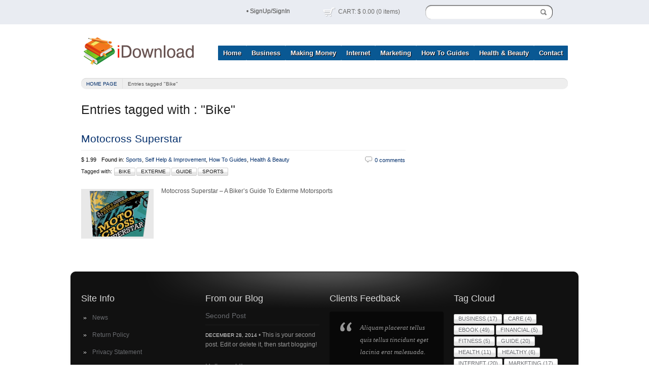

--- FILE ---
content_type: text/html; charset=UTF-8
request_url: http://www.grtbook.com/tag/bike/
body_size: 5791
content:
<!DOCTYPE html>
<!--[if IE 6]>
<html id="ie6" lang="en-US">
<![endif]-->
<!--[if IE 7]>
<html id="ie7" lang="en-US">
<![endif]-->
<!--[if IE 8]>
<html id="ie8" lang="en-US">
<![endif]-->
<!--[if !(IE 6) | !(IE 7) | !(IE 8)  ]><!-->
<html lang="en-US">
<!--<![endif]-->

<head>

<meta charset="UTF-8" />
<meta name="viewport" content="width=device-width" />

<title>
Bike | eShop</title>

<link rel="profile" href="http://gmpg.org/xfn/11" />

<link rel="stylesheet" type="text/css" media="all" href="http://www.grtbook.com/wp-content/themes/eshop/style.css" />
<link rel="stylesheet" type="text/css" media="all" href="http://www.grtbook.com/wp-content/themes/eshop/theme_css/framework.css" />
<link rel="stylesheet" type="text/css" media="all" href="http://www.grtbook.com/wp-content/themes/eshop/theme_css/custom.css" />
<link rel="stylesheet" type="text/css" media="all" href="http://www.grtbook.com/wp-content/themes/eshop/theme_css/form.css" />
<link rel="stylesheet" type="text/css" media="all" href="http://www.grtbook.com/wp-content/themes/eshop/theme_css/theme_css_appendix.css" />

<link rel="stylesheet" type="text/css" media="all" href="http://www.grtbook.com/wp-content/themes/eshop/navigation/ddsmoothmenu.css" />

<link rel="stylesheet" type="text/css" media="all" href="http://www.grtbook.com/?dynamic_css=css" />


<!--[if IE 7]>
<link rel="stylesheet" type="text/css" media="all" href="http://www.grtbook.com/wp-content/themes/eshop/theme_css/IE7.css" />
<![endif]-->
<!--[if IE 8]>
<link rel="stylesheet" type="text/css" media="all" href="http://www.grtbook.com/wp-content/themes/eshop/theme_css/IE8.css" />
<![endif]-->
<!--[if IE 9]>
<link rel="stylesheet" type="text/css" media="all" href="http://www.grtbook.com/wp-content/themes/eshop/theme_css/IE9.css" />
<![endif]-->
<!--[if lt IE 9]>
<script src="http://www.grtbook.com/wp-content/themes/eshop/theme_script/html5.js" type="text/javascript"></script>
<![endif]-->

<link rel="shortcut icon" href="http://www.grtbook.com/wp-content/themes/eshop/images/favicon.ico" type="image/x-icon" />

<link rel="pingback" href="http://www.grtbook.com/xmlrpc.php" />

<link rel="alternate" type="application/rss+xml" title="eShop &raquo; Feed" href="http://www.grtbook.com/feed/" />
<link rel="alternate" type="application/rss+xml" title="eShop &raquo; Comments Feed" href="http://www.grtbook.com/comments/feed/" />
<link rel="alternate" type="application/rss+xml" title="eShop &raquo; Bike Tag Feed" href="http://www.grtbook.com/tag/bike/feed/" />
		<script type="text/javascript">
			window._wpemojiSettings = {"baseUrl":"http:\/\/s.w.org\/images\/core\/emoji\/72x72\/","ext":".png","source":{"concatemoji":"http:\/\/www.grtbook.com\/wp-includes\/js\/wp-emoji-release.min.js?ver=4.2.38"}};
			!function(e,n,t){var a;function o(e){var t=n.createElement("canvas"),a=t.getContext&&t.getContext("2d");return!(!a||!a.fillText)&&(a.textBaseline="top",a.font="600 32px Arial","flag"===e?(a.fillText(String.fromCharCode(55356,56812,55356,56807),0,0),3e3<t.toDataURL().length):(a.fillText(String.fromCharCode(55357,56835),0,0),0!==a.getImageData(16,16,1,1).data[0]))}function i(e){var t=n.createElement("script");t.src=e,t.type="text/javascript",n.getElementsByTagName("head")[0].appendChild(t)}t.supports={simple:o("simple"),flag:o("flag")},t.DOMReady=!1,t.readyCallback=function(){t.DOMReady=!0},t.supports.simple&&t.supports.flag||(a=function(){t.readyCallback()},n.addEventListener?(n.addEventListener("DOMContentLoaded",a,!1),e.addEventListener("load",a,!1)):(e.attachEvent("onload",a),n.attachEvent("onreadystatechange",function(){"complete"===n.readyState&&t.readyCallback()})),(a=t.source||{}).concatemoji?i(a.concatemoji):a.wpemoji&&a.twemoji&&(i(a.twemoji),i(a.wpemoji)))}(window,document,window._wpemojiSettings);
		</script>
		<style type="text/css">
img.wp-smiley,
img.emoji {
	display: inline !important;
	border: none !important;
	box-shadow: none !important;
	height: 1em !important;
	width: 1em !important;
	margin: 0 .07em !important;
	vertical-align: -0.1em !important;
	background: none !important;
	padding: 0 !important;
}
</style>
<link rel='stylesheet' id='colorbox-theme1-css'  href='http://www.grtbook.com/wp-content/plugins/jquery-colorbox/themes/theme1/colorbox.css?ver=4.3' type='text/css' media='screen' />
<link rel='stylesheet' id='contact-form-7-css'  href='http://www.grtbook.com/wp-content/plugins/contact-form-7/includes/css/styles.css?ver=4.0.3' type='text/css' media='all' />
<script type='text/javascript' src='http://www.grtbook.com/wp-includes/js/jquery/jquery.js?ver=1.11.2'></script>
<script type='text/javascript' src='http://www.grtbook.com/wp-includes/js/jquery/jquery-migrate.min.js?ver=1.2.1'></script>
<script type='text/javascript'>
/* <![CDATA[ */
var jQueryColorboxSettingsArray = {"colorboxInline":"false","colorboxIframe":"false","colorboxGroupId":"","colorboxTitle":"","colorboxWidth":"false","colorboxHeight":"false","colorboxMaxWidth":"false","colorboxMaxHeight":"false","colorboxSlideshow":"false","colorboxSlideshowAuto":"false","colorboxScalePhotos":"false","colorboxPreloading":"false","colorboxOverlayClose":"false","colorboxLoop":"true","colorboxEscKey":"true","colorboxArrowKey":"true","colorboxScrolling":"true","colorboxOpacity":"0.85","colorboxTransition":"elastic","colorboxSpeed":"350","colorboxSlideshowSpeed":"2500","colorboxClose":"close","colorboxNext":"next","colorboxPrevious":"previous","colorboxSlideshowStart":"start slideshow","colorboxSlideshowStop":"stop slideshow","colorboxCurrent":"{current} of {total} images","colorboxImageMaxWidth":"false","colorboxImageMaxHeight":"false","colorboxImageHeight":"false","colorboxImageWidth":"false","colorboxLinkHeight":"false","colorboxLinkWidth":"false","colorboxInitialHeight":"100","colorboxInitialWidth":"300","autoColorboxJavaScript":"true","autoHideFlash":"true","autoColorbox":"true","autoColorboxGalleries":"","colorboxAddClassToLinks":""};
/* ]]> */
</script>
<script type='text/javascript' src='http://www.grtbook.com/wp-content/plugins/jquery-colorbox/js/jquery.colorbox-min.js?ver=1.3.19'></script>
<script type='text/javascript' src='http://www.grtbook.com/wp-content/plugins/jquery-colorbox/js/jquery-colorbox-wrapper-min.js?ver=4.3'></script>
<script type='text/javascript' src='http://www.grtbook.com/wp-content/themes/eshop/theme_script/jquery.tools.min.js?ver=4.2.38'></script>
<script type='text/javascript' src='http://www.grtbook.com/wp-content/themes/eshop/theme_script/jquery.easing.1.3.js?ver=4.2.38'></script>
<script type='text/javascript' src='http://www.grtbook.com/wp-content/themes/eshop/theme_script/jquery.preloader.js?ver=4.2.38'></script>
<script type='text/javascript' src='http://www.grtbook.com/wp-content/themes/eshop/navigation/ddsmoothmenu.js?ver=4.2.38'></script>
<script type='text/javascript' src='http://www.grtbook.com/wp-content/themes/eshop/theme_script/jquery.ui.widget.js?ver=4.2.38'></script>
<script type='text/javascript' src='http://www.grtbook.com/wp-content/themes/eshop/theme_script/jquery.notify.min.js?ver=4.2.38'></script>
<link rel="EditURI" type="application/rsd+xml" title="RSD" href="http://www.grtbook.com/xmlrpc.php?rsd" />
<link rel="wlwmanifest" type="application/wlwmanifest+xml" href="http://www.grtbook.com/wp-includes/wlwmanifest.xml" /> 
<meta name="generator" content="WordPress 4.2.38" />

<script type="text/javascript">

// main menu
/***********************************************
* Smooth Navigational Menu- (c) Dynamic Drive DHTML code library (www.dynamicdrive.com)
* This notice MUST stay intact for legal use
* Visit Dynamic Drive at http://www.dynamicdrive.com/ for full source code
***********************************************/
ddsmoothmenu.init( {
	
	mainmenuid: "smoothmenu1", //menu DIV id
	orientation: 'h', //Horizontal only for this theme
	classname: 'ddsmoothmenu', //class added to menu's outer DIV
	//customtheme: ["#1c5a80", "#18374a"],
	contentsource: "markup", //"markup" or ["container_id", "path_to_menu_file"]
		downarrowpath: "http://www.grtbook.com/wp-content/themes/eshop/navigation/down.png",
	rightarrowpath: "http://www.grtbook.com/wp-content/themes/eshop/navigation/right.png"
		
} );

</script>



<script type="text/javascript" src="http://www.grtbook.com/wp-content/themes/eshop/theme_script/jquery.preloader.js"></script>

<script type="text/javascript" src="http://www.grtbook.com/wp-content/themes/eshop/theme_script/theme.helpers.js"></script>

<script type="text/javascript">
	jQuery( document ).ready( function() {
		// preload all images
		jQuery( '.box, .col' ).preloader( "http://www.grtbook.com/wp-content/themes/eshop/images/loader.gif" );
	} );
</script>

</head>

<body class="archive tag tag-bike tag-248">

	<!-- FUNCTIONAL STUFF -->
    
    <div id="functional">
    
    	<ul id="functional-navig">
        
                
		<!-- main search start -->

		<li id="main-search">
        
            <form class="searchform textright" method="get" action="http://www.grtbook.com">
                <div id="sfdiv">
                <input 
                class="search" 
                name="s" 
                type="text" 
                id="wpsrch" 
                value="" 
                tabindex="1" />
                <input type="submit" class="search-btn" name="submit" value="" />
                </div>
                <div id="search-options">
                	<span class="search-extended-options-title inset-line clearfix">Show search results for: </span>
          			<span class="wrap-radio clearfix inset-line">
          			<input type="radio" name="srchtype" id="search-products" value="product" />
          			<label for="search-products">Products</label>
          			</span>
                	<span class="wrap-radio clearfix inset-line">
          			<input type="radio" name="srchtype" id="search-news" value="post" checked="checked" />
          			<label for="search-news">News or Blog</label>
          			</span>
          			<span class="wrap-radio clearfix inset-line">
          			<input type="checkbox" id="search-in-tags" name="srchtags" value="1" checked="checked" />
             		<label for="search-in-tags">Search keywords/tags</label>
             		</span>
          			
          			<span class="search-extended-close clearfix"><a href="javascript:;" class="mini-butt close">CLOSE OPTIONS</a></span>
                </div>
            </form>
        
        </li>
        
        <!-- main search end -->
        
        <!-- basket link start -->
        
		<li>
            <a id="mb" href="http://www.grtbook.com/checkout/">CART: &#36; 0.00 (0 items)</a>        
        </li>
        
        <!-- basket link end -->
        
        <li>        
            <a class="adminlinks" rel="nofollow" href="http://www.grtbook.com/wp-login.php" title="SignUp/SignIn">
                &bull; SignUp/SignIn            </a>
        
        </li>        
        </ul>
    
    </div>
    
    <!-- END FUNCTIONAL STUFF -->

	<!-- WRAP ALL -->
    
	<div id="main-content" class="wrapper w_960 content-border-white clearfix">
    
    	<!-- LOGO and NAVIGATION -->
        
        <div id="smoothmenu1" class="ddsmoothmenu">
        
        <div id="logo">
        
            <a href="http://www.grtbook.com/">
            
                                
                <img src="http://www.grtbook.com/wp-content/uploads/2014/12/logo.png" title="eShop" alt="eShop" />
                
                                
            </a>
        
        </div>
        
		<ul id="menu-main-menu" class="navigation"><li id="menu-item-13" class="menu-item menu-item-type-custom menu-item-object-custom menu-item-home menu-item-13"><a href="http://www.grtbook.com/">Home</a></li>
<li id="menu-item-165" class="menu-item menu-item-type-custom menu-item-object-custom menu-item-165"><a href="http://www.grtbook.com/catalog/business">Business</a></li>
<li id="menu-item-168" class="menu-item menu-item-type-custom menu-item-object-custom menu-item-168"><a href="http://www.grtbook.com/catalog/making-money">Making Money</a></li>
<li id="menu-item-167" class="menu-item menu-item-type-custom menu-item-object-custom menu-item-167"><a href="http://www.grtbook.com/catalog/internet">Internet</a></li>
<li id="menu-item-169" class="menu-item menu-item-type-custom menu-item-object-custom menu-item-169"><a href="http://www.grtbook.com/catalog/marketing">Marketing</a></li>
<li id="menu-item-170" class="menu-item menu-item-type-custom menu-item-object-custom menu-item-170"><a href="http://www.grtbook.com/catalog/how-to-guides">How To Guides</a></li>
<li id="menu-item-166" class="menu-item menu-item-type-custom menu-item-object-custom menu-item-166"><a href="http://www.grtbook.com/catalog/health-beauty">Health &#038; Beauty</a></li>
<li id="menu-item-20" class="menu-item menu-item-type-post_type menu-item-object-page menu-item-20"><a href="http://www.grtbook.com/contact/">Contact</a></li>
</ul>        
        </div>
        
        <div class="clearfix">&nbsp;</div>
        
        <!-- END LOGO and NAVIGATION -->
        
    
    <!-- Call-out conditional -->
    
        
    <!-- End Call-out conditional -->
        
	<!-- Nivo slider start -->

	
	<!-- Nivo slider end -->
	
    <!-- Call-out conditional -->
    
        
    <!-- End Call-out conditional -->

	<!-- Home page Widgets -->

	
	<!-- End Home page Widgets -->

	<!-- breadcrumbs start -->

	<div id="breadpitcrumbz" class="clearfix"><ul><li><a href="http://www.grtbook.com">Home Page</a></li><li>Entries tagged "Bike"</li></ul></div>
	<!-- breadcrumbs end -->

<!-- main content start -->

<div id="archive" class="col b1 first_col">

	<h1 class="main">
	Entries tagged with : "Bike"	</h1>

	<!-- wordpress loop start -->
    
	    
    <div class="post-summary clearfix">

    <h2><a href="http://www.grtbook.com/product/motocross-superstar/">Motocross Superstar</a></h2>
    
     
	
    <span class="sidenewsinfo clearfix inset-line-top">
    <span class="clearfix">
	<span class="lefted">&#36; 1.99</span><span class="lefted">Found in: <a href="http://www.grtbook.com/catalog/sports/">Sports</a>, <a href="http://www.grtbook.com/catalog/self-help-improvement/">Self Help &amp; Improvement</a>, <a href="http://www.grtbook.com/catalog/how-to-guides/">How To Guides</a>, <a href="http://www.grtbook.com/catalog/health-beauty/">Health &amp; Beauty</a></span>	
	<span class="com-num"><a href="http://www.grtbook.com/product/motocross-superstar/#respond">0 comments</a></span>	
	</span>
	
	<span class="clearfix">
    
    <span class="post-tags-list"><em>Tagged with:</em><a href="http://www.grtbook.com/tag/bike/" rel="tag">Bike</a><a href="http://www.grtbook.com/tag/exterme/" rel="tag">Exterme</a><a href="http://www.grtbook.com/tag/guide/" rel="tag">Guide</a><a href="http://www.grtbook.com/tag/sports-2/" rel="tag">sports</a></span>    
    </span>
    
    </span>
    
    <p><a href="http://www.grtbook.com/product/motocross-superstar/"><img src="http://www.grtbook.com/wp-content/uploads/2015/01/Motocross-Superstar-135x90.png" width="135" height="90" class="size-thumbnail alignleft" alt="" /></a>Motocross Superstar &#8211; A Biker&#8217;s Guide To Exterme Motorsports &nbsp;</p>    
    </div>

	    
    <!-- wordpress loop end -->
    
    <!-- pagination start -->

	    
    <!-- pagination end -->
    
	<script type="text/javascript">
    
    jQuery( document ).ready( function() {
        // remove captions
		jQuery( '.wp-caption' ).each( function() {
			jQuery( 'p.wp-caption-text', this ).replaceWith( '' );
			var castshadow_content = jQuery( this ).contents();
			jQuery( this ).replaceWith( castshadow_content );
		} );
    } );
        
    </script>
    
        
</div>

<!-- main content end -->

<!-- include sidebar start -->

	<div id="sidebar" class="col b2 last_col">

	<div class="prepend clearfix">
    
    	<ul class="common-widgets">

    	    	&nbsp;
    	        
        </ul>
    
	</div>
            
</div>    
<!-- include sidebar end -->

</div>

<!-- WRAP ALL END -->

<!-- Footer -->

<div id="footer" class="wrapper w_960 content-border-dynamic clearfix bt-shadow bt-shadow-small bt-shadow-light">

	<!-- Footer Widgets -->

	
	<div id="footer-widgets" class="box clearfix full">
    
        <ul id="footerLeft" class="b_fourth_col col first_col clearfix">
            <li id="nav_menu-2" class="widget-container widget_nav_menu"><h2 class="widget-title">Site Info</h2><div class="menu-footer-container"><ul id="menu-footer" class="menu"><li id="menu-item-182" class="menu-item menu-item-type-post_type menu-item-object-page menu-item-182"><a href="http://www.grtbook.com/news/">News</a></li>
<li id="menu-item-179" class="menu-item menu-item-type-post_type menu-item-object-page menu-item-179"><a href="http://www.grtbook.com/return-policy/">Return Policy</a></li>
<li id="menu-item-181" class="menu-item menu-item-type-post_type menu-item-object-page menu-item-181"><a href="http://www.grtbook.com/privacy-statement/">Privacy Statement</a></li>
<li id="menu-item-180" class="menu-item menu-item-type-post_type menu-item-object-page menu-item-180"><a href="http://www.grtbook.com/frequently-asked-questions/">Frequently Asked Questions</a></li>
<li id="menu-item-183" class="menu-item menu-item-type-post_type menu-item-object-page menu-item-183"><a href="http://www.grtbook.com/contact/">Contact</a></li>
</ul></div></li>        </ul>
        
        <ul id="footerCenterLeft" class="b_fourth_col col clearfix">
            <li id="sofa_recentposts-2" class="widget-container widget_sofa_recentposts"><h2 class="widget-title">From our Blog</h2><div class="clearfix"><h6 class="news-title inset-line"><a href="http://www.grtbook.com/uncategorized/second-post/" rel="nofollow">Second Post</a></h6><p><span class="small">December 28, 2014</span> &bull; This is your second post. Edit or delete it, then start blogging!</p></div><div class="clearfix"><h6 class="news-title inset-line"><a href="http://www.grtbook.com/uncategorized/hello-world/" rel="nofollow">Hello world!</a></h6><p><span class="small">December 27, 2014</span> &bull; Welcome to our website. This is your first post. Edit or delete it, then start blogging!</p></div></li>        </ul>
        
        <ul id="footerCenterRight" class="b_fourth_col col clearfix">
            <li id="text-4" class="widget-container widget_text"><h2 class="widget-title">Clients Feedback</h2>			<div class="textwidget"><div class="feedback">
<div class="feedback-content rounded">
<div class="feedback-p">
<p>Aliquam placerat tellus quis tellus tincidunt eget lacinia erat malesuada.</p>
</div>
</div>
<p><span class="feedback-tit">&nbsp;</span><span class="feedback-meta"><span class="feedback-name">John Doe</span><span class="feedback-profession">Merchant, Wallmart</span></span></p></div></div>
		</li>        </ul>
        
        <ul id="footerRight" class="b_fourth_col col last_col clearfix">
            <li id="sofa_tags-2" class="widget-container widget_sofa_tags"><h2 class="widget-title">Tag Cloud</h2><div class="clearfix"><span class="ptag"><a href='http://www.grtbook.com/tag/business/' class='tag-link-6' title='17 topics' style='font-size: 100%;'>Business (17)</a></span><span class="ptag"><a href='http://www.grtbook.com/tag/care/' class='tag-link-167' title='4 topics' style='font-size: 100%;'>care (4)</a></span><span class="ptag"><a href='http://www.grtbook.com/tag/ebook/' class='tag-link-33' title='49 topics' style='font-size: 100%;'>ebook (49)</a></span><span class="ptag"><a href='http://www.grtbook.com/tag/financial/' class='tag-link-9' title='5 topics' style='font-size: 100%;'>Financial (5)</a></span><span class="ptag"><a href='http://www.grtbook.com/tag/fitness/' class='tag-link-35' title='5 topics' style='font-size: 100%;'>Fitness (5)</a></span><span class="ptag"><a href='http://www.grtbook.com/tag/guide/' class='tag-link-82' title='20 topics' style='font-size: 100%;'>Guide (20)</a></span><span class="ptag"><a href='http://www.grtbook.com/tag/health/' class='tag-link-67' title='11 topics' style='font-size: 100%;'>health (11)</a></span><span class="ptag"><a href='http://www.grtbook.com/tag/healthy/' class='tag-link-152' title='6 topics' style='font-size: 100%;'>Healthy (6)</a></span><span class="ptag"><a href='http://www.grtbook.com/tag/internet-2/' class='tag-link-66' title='20 topics' style='font-size: 100%;'>internet (20)</a></span><span class="ptag"><a href='http://www.grtbook.com/tag/marketing/' class='tag-link-21' title='17 topics' style='font-size: 100%;'>Marketing (17)</a></span><span class="ptag"><a href='http://www.grtbook.com/tag/money/' class='tag-link-37' title='14 topics' style='font-size: 100%;'>Money (14)</a></span><span class="ptag"><a href='http://www.grtbook.com/tag/secrets/' class='tag-link-49' title='5 topics' style='font-size: 100%;'>secrets (5)</a></span><span class="ptag"><a href='http://www.grtbook.com/tag/social/' class='tag-link-141' title='4 topics' style='font-size: 100%;'>Social (4)</a></span><span class="ptag"><a href='http://www.grtbook.com/tag/sports-2/' class='tag-link-177' title='6 topics' style='font-size: 100%;'>sports (6)</a></span><span class="ptag"><a href='http://www.grtbook.com/tag/techniques/' class='tag-link-153' title='4 topics' style='font-size: 100%;'>Techniques (4)</a></span><span class="ptag"><a href='http://www.grtbook.com/tag/templates/' class='tag-link-90' title='4 topics' style='font-size: 100%;'>Templates (4)</a></span><span class="ptag"><a href='http://www.grtbook.com/tag/tips/' class='tag-link-34' title='19 topics' style='font-size: 100%;'>Tips (19)</a></span><span class="ptag"><a href='http://www.grtbook.com/tag/web/' class='tag-link-46' title='31 topics' style='font-size: 100%;'>Web (31)</a></span><span class="ptag"><a href='http://www.grtbook.com/tag/wordpress/' class='tag-link-93' title='8 topics' style='font-size: 100%;'>wordpress (8)</a></span><span class="ptag"><a href='http://www.grtbook.com/tag/work/' class='tag-link-80' title='7 topics' style='font-size: 100%;'>work (7)</a></span></div></li>        </ul>

	</div>

		
</div>

<!-- End Footer Widgets -->
	
<!-- Footer Copyright section -->
	
<div id="copyright"  class="wrapper w_960 clearfix">

	
	<div id="social-profiles">
		
		<p><p><a href="http://twitter.com/wp_sofarider"><img src="http://downloadshop.sofarider.com/wp-content/themes/sofa_downloadshop/images/twitter.png" class="colorbox-manual"></a>
<a href="http://www.facebook.com/WordPress"><img src="http://downloadshop.sofarider.com/wp-content/themes/sofa_downloadshop/images/facebook.png" class="colorbox-manual"></a>
<a href="http://downloadshop.sofarider.com/feed"><img src="http://downloadshop.sofarider.com/wp-content/themes/sofa_downloadshop/images/rss.png" class="colorbox-manual"></a></p></p>
		
	</div>
	
		
	<div id="copy-text">
		
		<p>&copy; iDownloadShop. 2014 All rights reserved.</p>
		
	</div>
	
</div>
	
<!-- End Footer Copyright section -->

<div id="toTop">&nbsp;</div>
    
<!-- End Footer -->

<script type='text/javascript' src='http://www.grtbook.com/wp-content/plugins/contact-form-7/includes/js/jquery.form.min.js?ver=3.51.0-2014.06.20'></script>
<script type='text/javascript'>
/* <![CDATA[ */
var _wpcf7 = {"loaderUrl":"http:\/\/www.grtbook.com\/wp-content\/plugins\/contact-form-7\/images\/ajax-loader.gif","sending":"Sending ..."};
/* ]]> */
</script>
<script type='text/javascript' src='http://www.grtbook.com/wp-content/plugins/contact-form-7/includes/js/scripts.js?ver=4.0.3'></script>
<!-- 96down.com -->
</body>
</html>

--- FILE ---
content_type: text/css
request_url: http://www.grtbook.com/wp-content/themes/eshop/theme_css/framework.css
body_size: 719
content:
/* LAYOUT FRAMEWORK */
* { margin: 0; padding: 0; }
.clearfix:after { clear: both; content: ' '; display: block; font-size: 0; line-height: 0; visibility: hidden; width: 0; height: 0; }
.clearfix { display: inline-block; }
* html .clearfix { height: 1%; }
.clearfix { display: block; }

/* GRID */
/* 960PX WIDTH*/
.w_960 { width: 960px; }
.b1 { width: 640px; }
.b2 { width: 300px; }
.b1 .b1 { width: 310px; }
.b1 .b1 .b1 { width: 145px; }
.c1 { width: 143px; }
.b2 .b2 { width: 140px; }
.c2 { width: 200px; }
.d2 { width: 420px; }
.d3 { width: 475px; }

.b_half_col { width: 470px; }
.b_third_col { width: 300px; }
.b_fourth_col { width: 225px; }

/* 800PX WIDTH*/
.w_800 { width: 800px; }
.m1 { width: 200px; }
.m2 { width: 580px; }
.m2 .m2 { width: 280px; }

.m_half_col { width: 380px; }

/* LAYOUT GENERAL CLASSES */
.full { width: 100%; }
.col { float: left; margin: 0 10px; display: inline; }
.wrapper { margin: 0 auto; }
.box { margin: 0 0 10px; }
.first_col { /* The first left component*/margin-left: 0; }
.last_col { /* The last right component*/margin-right: 0; }

/* FLUID - RESIZED ACCORDING TO BROWER"S RESOLUTION */
.f1 { width: 25%; }
.f3 { width: 33%; }
.f_half { width: 50%; }
.f2 { width: 67%; }
.f4 { width: 75%;}

/* SPACING */
.left { /*display: inline;*/ float: left; }
.right { /*display: inline;*/ float: right; }
.gut, .push { margin-right: 20px; }
.inner { padding: 20px; }
.outer { margin: 20px; }
.prepend { padding-left: 20px; }
.append { padding-right: 20px; }
.pull { margin-left: 20px; }

/* FOR DEMO PURPOSES */
.no_bullet { list-style: none; padding: 0; margin: 0; } /* FOR NO BULLET LIST */
.inline_li li { display: inline; margin: 0 20px 0 0; font-weight: 900; } /* FOR HORIZONTAL LIST */
pre, xmp { }

--- FILE ---
content_type: text/css
request_url: http://www.grtbook.com/wp-content/themes/eshop/theme_css/custom.css
body_size: 9319
content:
/* MAIN ELEMENTS */
body { color: #555; }
p { padding: 0 0 15px 0; }
p.error { color: red; text-shadow: 1px 1px 0 #FFF; }
small { font-size: 11px; line-height: 1.4; }
strong { font-weight: 500; clor: #222222; }
blockquote { font-size: 14px; font-style: italic; color: #666; margin: 20px 0 20px 20px; padding-left: 20px; border-left: 1px solid #D7D7D7; font-family: Georgia, serif; }
blockquote p { padding-bottom: 0; }
table { margin-bottom: 20px; width: 100%; border-collapse: collapse; border-spacing: 0; padding-top: 5px; border-top: 1px solid #D7D7D7; border-bottom: 1px solid #D7D7D7; }
table caption { text-align: right; margin: 10px 0 0 0; padding: 3px 5px 2px 0; font-size: 11px; color: #111; background-color: #FFF; }
tr td { padding: 8px 0; text-align: center; line-height: 1.4; border-bottom: 1px dotted #D7D7D7; vertical-align: middle; }
tr th { font-weight: 500; color: #222; font-size: 13px; padding: 5px 0; text-align: center; border-bottom: 1px dotted #D7D7D7; }
tbody tr:nth-child(2n) td, tbody tr.even td { background-color: #FFF; }
#tblmeta tbody tr:nth-child(2n) td, #tblmeta tbody tr.even td, #tblbill tbody tr:nth-child(2n) td, #tblbill tbody tr.even td { background-color: transparent; }
#tblmeta tr td, #tblmeta tr th { border: none; }
table#tblbill { border: none; }
table#tblbill tr td { border: none; padding: 10px 0; color: #222; font-size: 13px; }

h2.widget-title { font-weight: 100; }
h1 { font-weight: 400; }
h2 { font-weight: 400; }
h3 { font-weight: 400; }
h4 { font-weight: 400; }
h5 { font-weight: 400; }
h6 { font-weight: 400; text-transform: uppercase; } 
h1, h2, h3, h4, h5, h6 { margin: 5px 0; padding: 5px 0; line-height: 1.2em; overflow: hidden; }
h1.main { padding-bottom: 20px; }
.with-user-icon { background: url(../images/feedback_avatar.png) no-repeat scroll top left transparent; padding-left: 45px; }

ol, ul { padding: 0; margin: 0; list-style-position: inside; }
ul { list-style-type: disc; }
ol { list-style-type: decimal-leading-zero; }
ul li, ol li { padding: 2px 0; }
li ul, li ol { padding: 5px 0 0 30px; }

pre { background: url(../images/code_bg.png) repeat scroll left top transparent; margin: 0 0 15px 0; overflow-x: auto; overflow-y: hidden; padding: 0; width: auto; white-space: pre; }
pre, code, tt { font-family: 'andale mono', 'lucida console', monospace; line-height: 1.5; }
pre code { color: #222; display: block; padding: 18px 15px; }

iframe, object, embed { width: 100%; }
iframe { margin: 15px auto; display: block; }
object embed { margin: 15px auto; display: block; }
object, embed { margin: 15px auto; display: block; }
.cboxIframe { margin: 0; }

/* MAIN CONTENT WRAPPER */
#main-content { -webkit-border-radius: 10px; -moz-border-radius: 10px; border-radius: 10px; }

/* SIDEBAR */
#sidebar { padding-top: 50px; background-color: #fff;}
.update-profile-block { background-color: #E8E8E8; padding: 10px 20px 0 20px; margin: 20px 0; }

/* FUNCTIONAL STUFF (PAGE TOP BAR) */
#functional { width: 100%; background-color: #E9ECF2; height: 48px; }
#functional-navig { width: 1000px; list-style-type: none; margin: 0 auto; padding: 0; position: relative; }
#functional-navig li { display: inline; float: right; height: 40px; margin-right: 50px; }
#functional-navig #call-now { position: absolute; top: 0; left: 0; margin-left: 0; }
#call-now span { display: block; float: left; font-weight: 500; }
#call-now span#call-now-label { padding-top: 10px; color: #FFF; }
#call-now span#call-now-number { padding-top: 10px; margin-left: 5px; font-size: 14px; }

#sfdiv, .searchform { margin: 0; position: relative; width: 100%; }
#wpsrch { background-color: #FFF; border: medium none; -webkit-border-radius: 12px; -moz-border-radius: 12px; border-radius: 12px;  color: #222; height: 28px; margin-top: 8px; padding: 0 42px 0 12px; width: 197px; -moz-box-shadow: 0 1px 2px 0 #222222 inset, -1px 0 0 0 #555555 inset; -webkit-box-shadow: 0 1px 2px 0 #222222 inset, -1px 0 0 0 #555555 inset; box-shadow: 0 1px 2px 0 #222222 inset, -1px 0 0 0 #555555 inset;
}
.search-btn { background-image: url(../images/srch_btn.png); background-repeat: no-repeat; background-position: center center; background-color: transparent; border: medium none; height: 25px; padding: 0; position: absolute; right: 0; top: 10px; width: 35px; -webkit-border-radius: 12px 0 0 0; -moz-border-radius: 12px 0 0 0; border-radius: 12px 0 0 0; cursor: pointer; }
#search-options { position: absolute; top: 40px; left: 0; width: 70%; text-align: left; background-color: #E8E8E8; padding: 10px 20px 5px 20px; -webkit-border-radius: 12px; -moz-border-radius: 12px; border-radius: 12px; -webkit-box-shadow: 1px 1px 5px #999; -moz-box-shadow: 1px 1px 5px #999; box-shadow: 1px 1px 5px #999; visibility: hidden; opacity: 0; }
.wrap-radio { display: block; margin-bottom: 5px; padding-bottom: 5px; }
.search-extended-options-title { font-size: 15px; display: block; padding-bottom: 8px; margin-bottom: 5px; color: #222; }
.wrap-radio label { display: inline; margin: 0 0 0 5px; color: #222; }
.search-extended-close { display: block; text-align: center; padding: 2px 0 5px; }

a:link { text-decoration: none; }
a#mb:link, a#mb:visited, 
a#mb:hover, a#mb:active, 
a#mb:focus, 
a.adminlinks:link, a.adminlinks:visited, 
a.adminlinks:hover, a.adminlinks:active, 
a.adminlinks:focus { color: #666; text-decoration: none; }

a#mb { background: url(../images/mini_basket.png) no-repeat scroll left 13px transparent; display: block; font-weight: 500; padding: 12px 0 0 30px; }
.adminlinks { display: block; float: left; padding: 11px 0 0; margin-right: 15px; font-weight: 500; }
a#mb,  #call-now span#call-now-label { text-shadow: 0 0 0 #FFFFFF; }
.adminlinks { text-shadow: 0 0 0 #666; }
/* LOGO */
#logo { float: left; margin: 20px 15px 0 0; display: inline; }
#logo img { border: none; padding: 0; background-color: transparent; -webkit-border-radius: 0; -moz-border-radius: 0; border-radius: 0; box-shadow: none; }

/* BREADCRUMBS */
#breadpitcrumbz { height: 19px; padding: 2px 0 1px; font-size: 10px; margin: 15px 0; background-color: #eee; /*font-family: Helvetica, Arial, sans-serif;*/ -moz-box-shadow: 0 1px 1px #D7D7D7 inset; -webkit-box-shadow: 0 1px 1px #D7D7D7 inset; box-shadow: 0 1px 1px #D7D7D7 inset; -webkit-border-radius: 10px; -moz-border-radius: 10px; border-radius: 10px; }
#breadpitcrumbz ul, #breadpitcrumbz li { list-style-type: none; padding: 0; margin: 0; }		
#breadpitcrumbz li { float: left; line-height: 1.9; padding-left: 10px; }		
#breadpitcrumbz li a { no-repeat right center; display: block; padding: 0 10px 0 0; border-right: 1px solid #E0E0E0; text-transform: uppercase; }

/* SLIDER */
#slider { visibility: hidden; margin: 15px 0 25px;  border-bottom: 5px solid #D7D7D7; border-top: 5px solid #D7D7D7; }
.disabled { visibility: hidden; }
#controls { margin: 20px 0 10px 0; padding-top: 10px; }
#controls dt { float: left; }
#control-prev { width: 15%; }
#control-prev a, #control-next a { display: block; padding-top: 12px; text-transform: uppercase; line-height: 1.6; }
#control-prev a { padding-left: 22px; background: url(../images/previous.png) no-repeat left 14px transparent; }
#control-next a { padding-right: 22px; background: url(../images/next.png) no-repeat right 14px transparent; }
#control-title { width: 70%; text-align: center; }
#control-next { width: 15%; text-align: right; }

/* RELATED PRODUCTS */
#relatedproducts { width: 100%; }
#product { position: relative; }
.scrollable { height: 135px; overflow: hidden; position: relative; }
.scrollable .images { margin: 0; padding: 0; position: absolute; width: 2000em; }
.scrollable .images li { display: inline; float: left; margin-right: 22px; }

/* CALL OUT */
#call-out { text-shadow: 0 1px 1px #FFF; }
.call-out-above { padding-top: 20px; margin-bottom: 15px; }
.call-out-below { padding-bottom: 10px; margin-bottom: 30px; }
#call-out p { font-size: 15px; line-height: 1.5; }

/* PRODUCT */
.product-box { margin-top: 5px; margin-bottom: 25px; position: relative; }
.prodtitle { font-size: 13px; display: block; color: #222; padding: 5px 0 10px; margin-bottom: 10px; line-height: 1.2; text-align: center; }
.prodinfo { clear: both; }
.prodinfo-download { clear: both; width: 100%; text-align: center; }
.prodprice { display: block; float: left; color: #111; font-size: 13px; }
.addtocart { display: block; float: right; }
.float-none { float: none; }
#prodprice { font-size: 22px; padding: 3px 10px 2px; margin-top: 0; margin-bottom: 15px; text-align: center; display: inline; float: left; background-color: #E8E8E8; text-shadow: 0 1px 1px #FFFFFF; -moz-box-shadow: 0 1px 1px #999999 inset, 0 1px 1px #FFFFFF; -webkit-box-shadow: 0 1px 1px #999999 inset, 0 1px 1px #FFFFFF; box-shadow: 0 1px 1px #999999 inset, 0 1px 1px #FFFFFF; }
#already-purchased { display: block; float: right; padding: 8px 0 8px 22px; font-size: 11px; color: red; line-height: 1.4; background: url(../images/warning.png) no-repeat scroll left 7px transparent; }
#tblmeta { border: none; }
#tblmeta tr td.border-bottom { border-bottom: 1px solid #E8E8E8; padding-right: 5px; }
th.column-title { color: #222; text-transform: uppercase; padding: 5px 0; }
#tblmeta .optionactiv { background: url(../images/icon_checked16x16.png) no-repeat scroll 0.325em 50% transparent; padding-left: 30px; }
#tblmeta .optionstill { background: url(../images/icon_unchecked16x16.png) no-repeat scroll 0.325em 50% transparent; padding-left: 30px; }
#tblmeta .hovered { background-color: #E8E8E8; }
#save-more { position: relative; height: 20px; }
#show-more-images, #add-to-faves, #added-to-faves { display: inline; color: #111; text-transform: uppercase; font-size: 10px; text-shadow: 1px -1px 0 #FFFFFF; clear: both; padding: 2px 0 3px 22px; line-height: 1.2; cursor: pointer; position: absolute; }
#added-to-faves { cursor: default; }
#show-more-images { background: url(../images/watch.png) no-repeat scroll left top transparent; left: 0; top: 0; }
#favorite-item { float: left; position: relative; width: 120px; height: 20px; }
#add-to-faves { display: block; background: url(../images/add_to_faves.png) no-repeat scroll left 3px transparent; left: 7px; top: 6px; line-height: 1.4; padding-left: 15px; }
#added-to-faves { display: block; background: url(../images/added_to_faves.png) no-repeat scroll left 3px transparent; left: 7px; top: 6px; line-height: 1.4; padding-left: 15px; }
.remove-favorite { position: absolute; top: 1px; right: 1px; display: block; padding: 5px 7px 3px; line-height: 1.2; font-size: 10px; background-color: #E8E8E8; z-index: 994; }
#more-images { display: none; background-color: #FFF; margin-bottom: 10px; }
.img-holder { }
.img-holder img { margin: 0 0 5px 0; }
.img-holder #more-images img { margin: 6px 6px 0; }
.img-holder #more-images img.last-image { margin-right: 0; }
#buyme { margin-bottom: 30px; }

/* IMAGES */
img { background-color: #E8E8E8; padding: 4px; border: none; }
#footer img { background-color: #000; }
.preloader { background: url(../images/loader.gif) center center no-repeat transparent; display: block; }
.img-wrap { display: block; line-height: 0; }
.alignleft { float: left; margin: 5px 15px 5px 0; display: inline; }
.alignright { float: right; margin: 5px 0 5px 15px; display: inline; }
.aligncenter { display: block; margin: 0 auto 5px; }
.frame { background-color: #000; border: 1px solid #333; padding: 5px; }
#error404 img { border: none; background: none; }
.wp-caption-text { font-size: 10px; color: #111; padding-left: 22px; background: url(../images/info.png) left 1px no-repeat transparent; }
.static-header { border-bottom: 5px solid #D7D7D7; border-top: 5px solid #D7D7D7; border-left: none; border-right: none; background: transparent; padding: 0; }
#static { overflow: hidden; margin: 15px 0 25px; }
#tblmeta img, #tblbill img { background-color: transparent; padding: 0; }

/* COMMENTS && CONTACT FORM */
#commentswrapper { padding-top: 20px; margin-top: 10px; background: url(../images/bg_stripes.png) repeat-x scroll left top transparent; }
ol#comments { list-style-type: none; margin-top: 20px; }
.comment-body { }
.comment-author { clear: both; height: 20px; position: relative; }
.comment-author img { position: absolute; top: 0; left: 0; }
.comment-author cite.fn, .comment-author span.says { font-size: inherit; padding: 0 4px 0 0; line-height: 1.4; display: block; float: left; }
.comment-author cite.fn { margin-left: 50px; }
.comment-author span.says { }
.comment-meta { color: #222; margin-left: 50px; clear: both; }
.comment-content { margin: 10px 0 0 50px; }
.comment-awaiting-moderation { display: block; text-align: right; color: red; padding-bottom: 10px; }
.comment { clear: both; width: 100%; margin-top: 20px; }
.reply { margin: 0 0 0 50px;  background: url(../images/bg_stripes.png) repeat-x scroll left bottom transparent; padding-bottom: 20px; }
.comment-reply-link { }
#respond { clear: both; margin: 20px 0 0 0; }
ul.children { list-style-type: none; padding: 0 0 0 50px; }
#commenttitle { }
#commentform { padding-left: 50px; }
#reply-title { padding: 25px 0 10px; margin: 0 0 15px 50px; position: relative; background: url(../images/inset_line_2x2px.png) repeat-x scroll left bottom transparent; }
#reply-title small { display: block; position: absolute; top: 32px; right: 0; }
#contactform input, #contactform textarea, #commentform input, #commentform textarea, input#txtSearch, #couponcode { background-color: #FFF; border: medium none; color: #222; -moz-box-shadow: 0 1px 2px 0 #CCC inset, -1px 0 0 0 #FCFCFC inset; -webkit-box-shadow: 0 1px 2px 0 #CCC inset, -1px 0 0 0 #FCFCFC inset; box-shadow: 0 1px 2px 0 #CCC inset, -1px 0 0 0 #FCFCFC inset; }
#commentform dl, #contactform dl { padding-bottom: 20px; }
#contactform { padding: 25px 0; clear: both; width: 100%; }
#commentform label, #contactform label { color: #222; display: block; margin-top: 3px; }
dl.comment-form-author, dl.comment-form-email, dl.contact-form-name, dl.contact-form-email, dl.contact-form-phone, dl.contact-form-other { width: 50%; display: block; float: left; }
dl.comment-form-url, dl.comment-form-comment { width: 100%; display: block; }
dl.comment-form-author dt, dl.comment-form-author dd, dl.comment-form-email dt, dl.comment-form-email dd, dl.comment-form-url dt, dl.comment-form-url dd,
dl.contact-form-name dd, dl.contact-form-email dd, dl.contact-form-phone dd, dl.contact-form-other dd, dl.contact-form-spam dd,  dl.contact-form-button dd,
dl.contact-form-name dt, dl.contact-form-email dt, dl.contact-form-phone dt, dl.contact-form-other dt, dl.contact-form-spam dt, dl.contact-form-button dt { display: block; float: left; }
dl.contact-form-spam dt { margin-right: 5px; }
dl.comment-form-author dt, dl.comment-form-email dt { width: 18%; }
dl.comment-form-author dd, dl.comment-form-email dd { width: 82%; }
dl.contact-form-name dt, dl.contact-form-email dt, dl.contact-form-phone dt, dl.contact-form-other dt { width: 27%; }
dl.contact-form-name dd, dl.contact-form-email dd, dl.contact-form-phone dd, dl.contact-form-other dd { width: 73%; }
dl.comment-form-author dd input, dl.comment-form-email dd input { width: 90%; } 
dl.contact-form-name dd input, dl.contact-form-email dd input, dl.contact-form-phone dd input, dl.contact-form-other dd input { width: 88%; }
dl.comment-form-url dt { width: 9%; }
dl.comment-form-url dd { width: 91%; }
dl.comment-form-url dd input { width: 98%; }
#commentform dl.comment-form-comment { padding-bottom: 10px; }
dl.comment-form-comment dt, dl.contact-form-message dt { text-align: center; }
dl.comment-form-comment dt, dl.comment-form-comment dd, 
dl.contact-form-comment dt, dl.contact-form-comment dd { width: 100%; display: block; }
#commentform #comment, #contactform #message { width: 98%; height: 110px; font-family: sans-serif; font-size: 12px; line-height: 1.5; padding: 10px 5px; }
#commentform .form-submit { padding-top: 0; margin-bottom: 10px; text-align: center; background: url(../images/inset_line_2x2px.png) repeat-x scroll left bottom transparent; }
.logged-in-as { padding-top: 0; }
#commentswrapper div.pagination { background: none; padding: 0; }
dl.contact-form-spam { display: block; float: left; width: 50%; padding-top: 2px; }
dl.contact-form-button { display: block; float: right; width: 50%; }
dl.contact-form-button dd.righted { float: right; }

/* WIDGETS */
#home-widgets { margin-bottom: 25px; }
#footer-widgets { margin-top: 10px; }
#home-widgets ul, #sidebar ul, #footer-widgets ul, ul.menu, .widget_pages ul, .widget_categories ul, .blogroll, .widget_meta ul, .widget_rss ul, .widget_recent_entries ul { padding: 0; }
#sidebar ul.common-widgets, ul.menu, .widget_pages ul, .widget_categories ul, .blogroll, .widget_meta ul, .widget_rss ul, .widget_recent_entries ul { margin: 0; }
li.widget-container { list-style: none; margin-bottom: 25px; }
#home-widgets ul li.widget-container { margin-bottom: 0; padding: 10px; background-color: #E8E8E8; -webkit-border-radius: 4px; -moz-border-radius: 4px; border-radius: 4px; }
#home-widgets ol li ul, #home-widgets ul li ul { padding: 9px; margin: 9px; }
#home-widgets ul li ul li { list-style-type: disc; }
/* menu */
.menu li { display: block; background: url(../navigation/right.png) no-repeat scroll 5px 16px transparent; overflow: hidden; padding: 0; list-style-type: none; }
#footer .menu li { display: block; background: url(../navigation/right_light.png) no-repeat scroll 5px 16px transparent; }
.menu li a { display: block; line-height: 1.4; padding: 9px 0 9px 22px; text-shadow: 0 1px 0 #FFF; /*font-size: 13px;*/ background: url(../images/inset_line_2x2px.png) repeat-x scroll left bottom transparent; }
#footer .menu li a { background: none; text-shadow: none; }
/* VCard */
.fn { font-size: 14px; padding: 10px 0; line-height: 1.1; }
.vcard .communication { padding: 10px 0; }
.vcard .communication, .vcard .adr { list-style: none outside none; padding: 0; margin: 0; }
.vcard .communication li, .vcard .adr li { line-height: 1.2; padding: 5px 0 5px 30px; }
.vcard .communication li { margin: 5px 0; padding: 5px 0 5px 30px; }
.vcard .adr li { padding: 5px 0 0 30px; }
.vcard .tel	{ background: url(../images/v_card_widget_icons/vcard_phone.png) no-repeat scroll 5px 4px transparent; }
.vcard .email { background: url(../images/v_card_widget_icons/vcard_email.png) no-repeat scroll 5px 6px transparent; }
.vcard .url { background: url(../images/v_card_widget_icons/vcard_home.png) no-repeat scroll 5px 5px transparent; }
.vcard .street-address { background: url(../images/v_card_widget_icons/vcard_address.png) no-repeat scroll 5px 5px transparent; }
#sidebar .vcard .tel { background: url(../images/v_card_widget_icons/vcard_phone_dark.png) no-repeat scroll 5px 4px transparent; }
#sidebar .vcard .email { background: url(../images/v_card_widget_icons/vcard_email_dark.png) no-repeat scroll 5px 6px transparent; }
#sidebar .vcard .url { background: url(../images/v_card_widget_icons/vcard_home_dark.png) no-repeat scroll 5px 5px transparent; }
#sidebar .vcard .street-address { background: url(../images/v_card_widget_icons/vcard_address_dark.png) no-repeat scroll 5px 5px transparent; }
/* news */
.sidenews { margin-bottom: 10px; }
h6.news-title { margin-bottom: 10px; padding-bottom: 10px; text-transform: none; }
/* twitter */
#twitter_update_list { background: url(../images/twitter_tit.png) no-repeat scroll 45px bottom transparent; list-style: none outside none; padding: 10px 0 9px 0; margin: 0; }
#twitter_update_list li { background: url(../images/shader_50.png) repeat scroll left top transparent; -webkit-border-radius: 4px; -moz-border-radius: 4px; border-radius: 4px; line-height: 1.5; margin-bottom: 1px; overflow: hidden; padding: 10px 15px; }
.twittername a { display: block; background: url(../images/twitter_bird.png) no-repeat scroll 10px 8px transparent; padding: 5px 0 10px 45px; }
#sidebar #twitter_update_list li { background: none; background-color: #E8E8E8; }
#sidebar .twittername a { background: url(../images/twitter_bird_dark.png) no-repeat scroll 10px 8px transparent; }
#sidebar #twitter_update_list { background: url(../images/feedback_tit.png) no-repeat scroll 45px bottom transparent; }
/* archive */
.widget_archive ul { list-style-position: outside; list-style-type: none; padding: 0; margin: 0; }
.widget_archive ul li { background: url(../images/archive.png) no-repeat scroll 0 10px transparent; display: block; line-height: 1.2; padding: 10px 0 10px 22px; /*border-bottom: 1px dotted #D7D7D7;*/ }
#footer .widget_archive ul li { background: url(../images/archive-footer.png) no-repeat scroll 0 10px transparent; }
/* calendar */
td#prev { text-align: left; }
td#next { text-align: right; }
/* drop-down categories */
.widget_categories select#cat { width: 225px; margin: 10px 0; border: 1px solid #D7D7D7; }
#sidebar .widget_categories select#cat { width: 275px; }
/* categories and pages menu, blogroll, meta */
.widget_pages ul li, .widget_categories ul li, ul.blogroll li, .widget_meta ul li { background: url(../navigation/right.png) no-repeat scroll 5px 16px transparent; display: block; line-height: 1.2; padding: 10px 0 10px 22px; }
#footer .widget_pages ul li, #footer .widget_categories ul li, #footer ul.blogroll li, #footer .widget_meta ul li { background: url(../navigation/right_light.png) no-repeat scroll 5px 16px transparent; }
/* rss */
.widget_rss ul { list-style-position: outside; list-style-type: none; }
.widget_rss ul li { padding: 10px 0 10px 22px; background: url(../images/rss_item.png) no-repeat scroll 0 15px transparent; }
.rssSummary { line-height: 1.5; }
.rsswidget { display: inline; float: left; }
.widget_rss .widget-title { background: url(../images/rss_16.png) no-repeat scroll left 8px transparent; padding-left: 23px; }
.widget_rss .widget-title a img { display: none; }
.widget_rss h2.widget-title { overflow: hidden; }
/*recent entries */
.widget_recent_entries ul { list-style-position: outside; list-style-type: none; }
.widget_recent_entries ul li { line-height: 1.2; padding: 10px 0 10px 22px; background: url(../images/recent_post.png) no-repeat scroll 0 10px transparent; }
/* sofa-tags */
.widget_sofa_tags div { padding: 10px 0 0; }
span.ptag { color: #F1F1F1; display: block; float: left; font-size: 11px; margin: 0 3px 3px 0; padding: 0; white-space: nowrap; line-height: 1.2; }
span.ptag a:link, span.ptag a:visited { padding: 3px 8px; }
#footer span.ptag a:link, #footer span.ptag a:visited {  }
span.ptag a { line-height: 1; display: block; }
/* sofa flickr */
.widget_sofa_flickr a { display: inline; float: left; margin-bottom: 20px; line-height: 0; }
.widget_sofa_flickr a.last-img { margin-right: 0; }
.widget_sofa_flickr a.normal-img { margin-right: 25px; }
.widget_sofa_flickr div { padding: 10px 0 0; }
#sidebar .widget_sofa_flickr img { width: 75px; height: 75px; }
#sidebar .widget_sofa_flickr a { margin-bottom: 15px; }
#sidebar .widget_sofa_flickr a.normal-img { margin-right: 15px; }
/* default tag-cloud */
.tagcloud { padding: 10px 0 0; }
/* default search */
#searchform { padding: 10px 0; overflow: hidden; }
#searchform label { display: block; font-weight: 100; font-size: 10px; }
#searchsubmit { padding: 4px; float: right; }
#s { float: left; }
#sidebar #s {  width: 200px; }

/* CATEGORY */
.post-summary { margin-bottom: 20px; }

/* SEARCH (and filtering) */
p.spaced { padding: 15px 0 30px 45px; overflow: hidden; background: url( ../images/narrow_search.png ) 0 25px no-repeat transparent; }
.srchfilter { display: block; float: left; margin-right: 5px; }
.sfspan { display: block; font-size: 10px; padding: 3px 10px 0 0; color: #222; }
.srchfilter a.srch-active:link { background-color: #D7D7D7; }
.srch-table-label { float: left; display: inline; margin-bottom: 30px; }
.srch-table-input { float: left; display: inline; margin-bottom: 30px; }
.srch-table-reset { float: left; display: inline; margin: 3px 20px 30px 10px; }
.srch-table-expand { float: right; display: inline; margin: 3px 0 30px 20px; }
a.o-delete { display: block; width: 28px; height: 18px; background: url( ../images/delete_cart18x18.gif ) 5px 0 no-repeat transparent; }

/* PAGINATION */
.pagination { color: #111; background: url(../images/inset_line_2x2px.png) repeat-x scroll left top transparent; clear: both; line-height: 1.2; margin-top: 15px; overflow: hidden; padding: 20px 0 25px; }
.pagination span, .pagination a { display: block; float: left; margin: 2px 2px 2px 0; padding: 4px 8px 4px; text-decoration: none; -webkit-border-radius: 4px; -moz-border-radius: 4px; border-radius: 4px; }
.pagination a:hover { color: #FFFFFF; }
.pagination .current { color: #FFFFFF; font-weight: 500; text-shadow: 0 1px 0 #000000; }
.pagination div { float: right; }
.next-previous div a { background-color: #E8E8E8; margin-left: 5px; }

/* SINGLE POST */
span.sidenewsinfo { margin: 0 0 15px; padding: 10px 0 5px 0; position: relative; color: #000; }
span.sidenewsinfo span { font-size: 11px; display: block; }
span.com-num { display: block; float: right; padding: 2px 1px 0 20px; line-height: 1.5; background: url( ../images/comment.png ) no-repeat 0 0 transparent; }
span.spannr { display: block; float: left; }
.post-tags-list { display: block; float: left; margin: 20px 0 0 0; overflow: hidden; width: 100%; }
#single .sidenewsinfo span.post-tags-list, .post-summary .sidenewsinfo span.post-tags-list { margin-top: 5px; }
.post-tags-list em, .post-tags-list a { display: inline; float: left; }
.post-tags-list a { margin: 1px; line-height: 1; }
.post-tags-list em { margin: 2px 3px 0 0; line-height: 1.2; color: #222; font-size: 11px; }
.lefted { display: block; float: left; margin-right: 10px; }
#social-share-product { padding: 20px 0; }
#social-share-product iframe { margin: 0; }

/* FOOTER */
#footer { margin-top: 20px; background-image: url(../images/lighter_30.png); background-repeat: no-repeat; background-position: top center; -webkit-border-radius: 10px; -moz-border-radius: 10px; border-radius: 10px; }
#copy-text { margin-bottom: 30px; float: right; width: 460px; text-align: right; }
#social-profiles { margin-bottom: 30px; float: left; width: 460px; }
#social-profiles img { background-color: transparent; }
#copy-text p { padding-top: 5px; }
#footer .iconholder img { background-color: transparent; }

/* footer shadow */
.bt-shadow { position: relative; }
.bt-shadow:before, .bt-shadow:after { content: ''; position: absolute; z-index: -1; bottom: 0; width: 30px; height: 40px; }
.bt-shadow:before { -moz-transform: skew(45deg); -webkit-transform: skew(45deg); -o-transform: skew(45deg); transform: skew(45deg);	}
.bt-shadow:after { -moz-transform: skew(-45deg);-webkit-transform: skew(-45deg);-o-transform: skew(-45deg);transform: skew(-45deg);	}
.bt-shadow-small.bt-shadow-light { -moz-box-shadow: 0 42px 25px -35px rgba(0,0,0,0.7); -webkit-box-shadow: 0 42px 30px -40px rgba(0,0,0,0.7); box-shadow: 0 42px 30px -40px rgba(0,0,0,0.7);}
.bt-shadow-small.bt-shadow-light:before { right: 50px; -moz-box-shadow: 10px 15px 20px rgba(0, 0, 0, 0.2); -webkit-box-shadow: 15px 20px 25px rgba(0, 0, 0, 0.2); box-shadow: 10px 20px 20px rgba(0, 0, 0, 0.2);}
.bt-shadow-small.bt-shadow-light:after { left: 50px; -moz-box-shadow: -10px 15px 20px rgba(0, 0, 0, 0.2); -webkit-box-shadow: -15px 20px 25px rgba(0, 0, 0, 0.2); box-shadow: -10px 20px 20px rgba(0, 0, 0, 0.2); }
/*scroll to top*/
#toTop { display: none; text-decoration: none; position: fixed; bottom: 20px; right: 20px; overflow: hidden; width: 40px; height: 40px; border: none; text-indent: -999px; background: url(../images/to-top.png) no-repeat 4px 4px transparent; }
#toTopHover { display: block; overflow: hidden; float: left; opacity: 0; -moz-opacity: 0; filter: alpha(opacity=0); }
#toTop:active, #toTop:focus { outline: none; }

/* CHECKOUT */
.proddetailstr img { border: none; padding: 0; background-color: transparent; -webkit-border-radius: 0; -moz-border-radius: 0; border-radius: 0; -moz-box-shadow: none; -webkit-box-shadow: none; box-shadow: none; }
#co_pp { display: block; }
#co_pp img { border: none; background-color: transparent; -webkit-border-radius: 0; -moz-border-radius: 0; border-radius: 0; -moz-box-shadow: none; -webkit-box-shadow: none; box-shadow: none; }
.dummyp { padding: 0; }
.coedit { display: block; }
#tblmeta img.minimoy { width: 70px; height: 39px; padding: 4px; background-color: #E8E8E8; margin-top: 5px; }
/* CHECKOUT MODALS */
body.modal { background-color: #F1F1F1; background-image: none; }
#modal-prodimageset { width: 240px; float: left; }
#modal-proddetails { width: 400px; float: left; }
#modal-proddetails #tblmeta { margin: 0 0 10px 0; }
#lightcontent { padding: 10px 15px; }
#lightcontent h2 { padding-bottom: 20px; }
#couponcode { width: 100px; }
#vcc { width: 150px; }
#vcc p { padding: 0; }
#verifycoupon { width: 30px; cursor: pointer; }

/* SHORTCODES */
/* toggler */
.toggle-wrap { clear: both; overflow: hidden; padding: 0 0 20px; width: 100%; }
.toggle-button { display: block; line-height: 1.2; padding: 10px 15px; overflow: hidden; }
.toggle-icon { display: block; float: left; margin: 3px 10px 0 0; background: url(../images/toggle.png) no-repeat scroll top left transparent; width: 16px; height: 16px; }
.toggle-title { display: block; float: left; line-height: 1.5; }
.toggled-content { display: none; overflow: hidden; }
/* separators */
.separator, .strikeseparator { clear: both; display: block; height: 5px; margin: 5px 0 20px; width: 100%; }
.separator { background: url(../images/bg_stripes.png) repeat scroll left top transparent; }
.strikeseparator { border-top: 3px double #D7D7D7; }
/* icons */
span.iconholder { display: block; }
span.iconholder img { background: none; border: none; margin: 0; padding: 0; -moz-box-shadow: none; -webkit-box-shadow: none; box-shadow: none; }
span.left img { margin-right: 15px; }
span.right img { margin-left: 15px; }
span.center img { margin: 0 0 5px 0; }
/* big blockquotes */
.bigblockquotes { background-color: #E8E8E8; border: 1px solid #D7D7D7; color: #222;  font-family: Georgia,"Times New Roman",Times,serif; font-size: 15px; font-style: italic; margin-bottom: 20px; margin-top: 5px; }
.bigblockquotes p { background: url(../images/quotes.png) no-repeat scroll 15px 15px transparent; line-height: 1.7; margin-bottom: 0; padding: 15px 0 15px 50px; }
/* pullquotes */
.pullquotes { color: #111; font-family: Georgia,"Times New Roman",Times,serif; font-style: italic; margin-bottom: 15px; overflow: hidden; width: 46%; }
.pq-to-right { margin-left: 25px; padding-left: 35px; }
.pq-to-left { margin-right: 25px; padding-right: 35px; }
.pullquotes p { padding-bottom: 0; }
/* alerts */
.alertblue, .alertyellow, .alertgreen, .alertred { border: 1px solid #D7D7D7; color: #111; margin-bottom: 20px; overflow: hidden; margin-left: 0; }
.alertblue p, .alertyellow p, .alertgreen p, .alertred p { background: url(../images/warning.png) no-repeat scroll 10px 11px transparent; display: block; padding: 10px 10px 10px 35px; }
.alertyellow { background-color: LightYellow; }
.alertblue { background-color: LightSkyBlue; }
.alertgreen { background-color: DarkKhaki; }
.alertred { background-color: Tomato; }
#footer .alertblue, #footer .alertyellow, #footer .alertgreen, #footer .alertred { border: 1px solid #000; }
/* custom buttons */
.butthole { display: block; overflow: hidden; position: relative; text-align: left; }
.bigbutton, .butt { display: block; clear: both; margin-top: 20px; }
.bigbutton { font-size: 13px; font-family: sans-serif; text-shadow: 0 1px 0 #000000; position: relative; overflow: hidden; }
.butt { padding: 2px; }
.butt a.butt-a { padding: 5px 10px; line-height: 1; -webkit-border-radius: 10px; -moz-border-radius: 10px; border-radius: 10px; -webkit-box-shadow: 0 0 1px 0 #666; -moz-box-shadow: 0 0 1px 0 #666; box-shadow: 0 0 1px 0 #666; text-shadow: 0 0 0 #FFF; font-size: 11px; }
.butt .sublabel, .bigbutton .sublabel { display: block; font-size: 10px; margin-top: 1px; }
.butt a.big-pad { padding: 8px 15px 9px; }
.button-center { margin-left: auto; margin-right: auto; text-align: center; }
.button-center a.butt-a { display: none; }
.left a.butt-a, .right a.butt-a { display: block; }
#footer .butt a.butt-a { -webkit-box-shadow: 0 0 1px 0 #000; -moz-box-shadow: 0 0 1px 0 #000; box-shadow: 0 0 1px 0 #000; }
/* tabbed content */
.tab-wrap { display: none; margin-bottom: 20px; }
.tabbertabs { float: left; margin: 0 0 0 5px; padding: 0; position: relative; }
.tabbertab { display: inline; float: left; height: 31px; list-style-position: outside; list-style-type: none; padding: 0; }
.tabbertab a { font-size: 11px; display: block; padding: 5px 12px; text-shadow: 0 1px 0 #FFFFFF; background-color: #ECECEC; border-color: #D7D7D7 #D7D7D7 #F9F9F9 #FFFFFF; border-style: solid; border-width: 1px; }
.tabbertab a.tabactive { background-color: #FFFFFF; border-bottom: 4px solid #FFFFFF; cursor: default; }
.tabberdiv { background-color: #FFFFFF; border: 1px solid #D7D7D7; clear: both; padding: 20px 20px 10px; overflow: hidden; }
.tabbertab a.first-tab { border-left: 1px solid #D7D7D7; }
/* fancy lists */
.list-black-arrow ul, .list-red-arrow ul, .list-check ul, .list-exclamation ul, .list-watch ul, .list-pen ul { list-style: none outside none; margin: 0; overflow: hidden; padding: 0 0 15px 0; text-align: left; border-top: 1px dotted #D7D7D7; clear: both; }
.list-black-arrow ul li, .list-red-arrow ul li, .list-check ul li, .list-exclamation ul li, .list-watch ul li, .list-pen ul li { padding: 9px 0 9px 24px; border-bottom: 1px dotted #D7D7D7; line-height: 1.4; }
.list-black-arrow ul li { background: url(../images/list_bullet_arrow_black.png) no-repeat scroll left 10px transparent; }
.list-red-arrow ul li { background: url(../images/list_bullet_arrow_red.png) no-repeat scroll left 10px transparent; }
.list-check ul li { background: url(../images/check.png) no-repeat scroll left 9px transparent; }
.list-exclamation ul li { background: url(../images/exclamation.png) no-repeat scroll left 9px transparent; }
.list-watch ul li { background: url(../images/watch.png) no-repeat scroll left 10px transparent; }
.list-pen ul li { background: url(../images/pen.png) no-repeat scroll left 8px transparent; }
#footer .list-check ul li { background: url(../images/check_white.png) no-repeat scroll left 9px transparent; }
#footer .list-exclamation ul li { background: url(../images/exclamation_white.png) no-repeat scroll left 9px transparent; }
#footer .list-pen ul li { background: url(../images/pen_white.png) no-repeat scroll left 8px transparent; }
#footer .list-watch ul li { background: url(../images/watch.png) no-repeat scroll left 10px transparent; }
#footer .list-black-arrow ul, #footer .list-red-arrow ul, #footer .list-check ul, #footer .list-exclamation ul, #footer .list-watch ul, #footer .list-pen ul { border-top: none; }
/* user feedback */
.feedback { margin: 10px 0 20px 0; overflow: hidden; }
.feedback p { padding-bottom: 0; }
.feedback-p { background: url(../images/quotes.png) no-repeat scroll left top transparent; font-family: Georgia,"Times New Roman",Times,serif; font-size: 13px; line-height: 1.9; font-style: italic; padding-left: 40px; }
.feedback-content { background-color: #E8E8E8; padding: 20px; }
#footer .feedback-content { background: url(../images/shader_50.png) repeat scroll left top transparent; }
.feedback-tit { background: url(../images/feedback_tit.png) no-repeat scroll 55px bottom transparent; display: block; height: 9px; }
#footer .feedback-tit { background: url(../images/twitter_tit.png) no-repeat scroll 45px bottom transparent; }
.feedback-meta { background: url(../images/feedback_avatar.png) no-repeat scroll 15px 11px transparent; display: block; padding: 5px 0 8px 55px; }
.feedback-name, .feedback-profession { display: block; }
.feedback-name { font-size: 13px; }
.feedback-profession { font-size: 10px; }
/* google maps */
iframe.gmapleft { float: left; margin: 0 20px 20px 0; }
iframe.gmapright { float: right; margin: 0 0 20px 20px; }
iframe.gmapcenter { display: block; margin: 0 auto 20px auto; }
/* team member */
.team-block { clear: both; overflow: hidden; }
.team-tit { background:  url(../images/author_tit.png) no-repeat scroll left top transparent; display: block; height: 9px; margin: 0 35px; }
#footer .team-tit { background:  url(../images/author_tit_dark.png) no-repeat scroll left top transparent; }
.team-tit img { border: none; padding: 0; background: transparent; -webkit-box-shadow: none; -moz-box-shadow: none; box-shadow: none; }
.team-block-content { background-color: #E8E8E8; margin-bottom: 10px; padding: 10px; -webkit-box-shadow: -1px -1px 1px 0 #D7D7D7 inset; -moz-box-shadow: -1px -1px 1px 0 #D7D7D7 inset; box-shadow: -1px -1px 1px 0 #D7D7D7 inset; }
#footer .team-block-content { background: url(../images/shader_50.png) repeat scroll left top transparent; -webkit-box-shadow: none; -moz-box-shadow: none; box-shadow: none; }
.team-block-name, .team-block-profession { display: block; line-height: 1.4; }
.team-block-name { font-size: 13px; }
.team-block-profession { display: block; font-size: 10px; }
.team-block-profession a { background: url(../images/v_card_widget_icons/vcard_email_dark.png) no-repeat scroll left 7px transparent; border-top: 1px solid #D7D7D7; display: block; line-height: 1.4; margin-top: 13px; padding-left: 20px; padding-top: 7px; }
#footer .team-block-profession a { background: url(../images/v_card_widget_icons/vcard_email.png) no-repeat scroll left 7px transparent; }
/* gallery - WP's default */
dl.gallery-item { float: left; margin: 0 14px 15px 0; }

/* jQuery Notify plugin */
.ui-notify { width:210px; position:absolute; top:27px; right:0; }
#product .ui-notify { top:57px; }
.ui-notify-message { padding:10px; margin-bottom:15px; -moz-border-radius:8px; -webkit-border-radius:8px; border-radius:8px }
.ui-notify-message h1 { font-size:14px; margin:0; padding:0 }
.ui-notify-message p { margin:3px 0; padding:0; line-height:18px }
.ui-notify-message:last-child { margin-bottom:0 }
.ui-notify-message-style { background:#000; background:rgba(0,0,0,0.8); -moz-box-shadow: 0 0 6px #000; -webkit-box-shadow: 0 0 6px #000; box-shadow: 0 0 6px #000; }
.ui-notify-message-style h1 { color:#fff; font-weight:bold }
.ui-notify-message-style p { color:#fff }
.ui-notify-close { color:#fff; text-decoration:underline }
.ui-notify-click { cursor:pointer }
.ui-notify-cross { margin-top:-4px; float:right; cursor:pointer; text-decoration:none; font-size:12px; font-weight:bold; text-shadow:0 1px 1px #fff; padding:2px }
.ui-notify-cross:hover { color:#ffffab }
.ui-notify-cross:active { position:relative; top:1px }

/* CUSTOM */
.more-link { display: inline; margin-left: 5px; padding: 0 3px; font-size: 10px; white-space: nowrap; }

.content-border-white { margin: 0px auto 0; padding: 0 20px 20px; background-color: #fff; } /* border will be set in style.php */
.content-border-dynamic { margin: 0 auto 20px; padding: 20px; background-color: #000; }
.rounded { -webkit-border-radius: 4px; -moz-border-radius: 4px; border-radius: 4px; }

.button { display: inline-block; outline: none; cursor: pointer; text-align: center; text-decoration: none; font: 900 12px/18px Arial, Helvetica, sans-serif; padding: 4px 18px; -webkit-border-radius: 14px; -moz-border-radius: 14px; border-radius: 14px; -webkit-box-shadow: 0 1px 2px #000; -moz-box-shadow: 0 1px 2px #000; box-shadow: 0 1px 2px #000; margin-right: 10px; }
.button:hover { text-decoration: none; }
.button:active { position: relative; top: 1px; }
.button_long { padding: 4px 28px; }
.prodtag { position: absolute; top: 4px; right: 4px; display: block; color: #FFF; width: auto; padding: 3px 5px 2px; text-transform: uppercase; line-height: 1; z-index: 69; text-shadow: 0 0 0 #FFFFFF; -webkit-border-radius: 0 0 0 4px; -moz-border-radius: 0 0 0 4px; border-radius: 0 0 0 4px; font-size: 10px; }
span.reduced { background-color: #0065ba; }
span.newmodel { background-color: #ee1c24; }
span.limited { background-color: #598527; }

/* some custom buttons from original framework */
.black { text-shadow: 0 1px 1px #333; color: #fff; border: solid 1px #373737; background: #171717; background: -webkit-gradient(linear, left top, left bottom, from(#282828), to(#171717)); background: -moz-linear-gradient(top,  #282828,  #171717); filter:  progid:DXImageTransform.Microsoft.gradient(startColorstr='#282828', endColorstr='#171717'); }
.black:hover { background: #171717; background: -webkit-gradient(linear, left top, left bottom, from(#393939), to(#111111)); background: -moz-linear-gradient(top,  #393939,  #111111); filter:  progid:DXImageTransform.Microsoft.gradient(startColorstr='#393939', endColorstr='#111111'); }

.orange { text-shadow: 0 1px 1px #5e280b; color: #fff; border: solid 1px #e4b161; background: #d77309; background: -webkit-gradient(linear, left top, left bottom, from(#eaa925), to(#d77309)); background: -moz-linear-gradient(top,  #eaa925,  #d77309); filter:  progid:DXImageTransform.Microsoft.gradient(startColorstr='#eaa925', endColorstr='#d77309'); }
.orange:hover { background: #d4721e; background: -webkit-gradient(linear, left top, left bottom, from(#e9aa53), to(#d4721e)); background: -moz-linear-gradient(top,  #e9aa53,  #d4721e); filter:  progid:DXImageTransform.Microsoft.gradient(startColorstr='#e9aa53', endColorstr='#d4721e'); }

.blue { text-shadow: 0 1px 1px #5e280b; color: #fff; border: solid 1px #3f88a9; background: #023b6e; background: -webkit-gradient(linear, left top, left bottom, from(#0977a6), to(#023b6e)); background: -moz-linear-gradient(top,  #0977a6,  #023b6e); filter:  progid:DXImageTransform.Microsoft.gradient(startColorstr='#0977a6', endColorstr='#023b6e'); }
.blue:hover { background: #d4721e; background: -webkit-gradient(linear, left top, left bottom, from(#0981a6), to(#024570)); background: -moz-linear-gradient(top,  #0981a6,  #024570); filter:  progid:DXImageTransform.Microsoft.gradient(startColorstr='#0981a6', endColorstr='#024570'); }
/* --- */

.mini-butt, .reply a { font-size: 10px; padding: 2px 8px; -webkit-border-radius: 2px; -moz-border-radius: 2px; border-radius: 2px; }
.mini-butt:hover, .reply a:hover,
.mini-butt:visited, .reply a:visited, 
.mini-butt:focus, .reply a:focus, 
.mini-butt:active, .reply a:active, 
.mini-butt:link, .reply a:link, .toggle-button, #commentform #submit, #contactform #submit, #buyme #submit, #updateuser {
	color: #111;
	text-transform: uppercase;
	text-decoration: none;
	text-shadow: -1px 1px 0 #FFF;
	background: -moz-linear-gradient(top, #FEFEFE 50%, #EEEEEE 50%, #E6E6E6 70%);
	background: -webkit-gradient(linear, left top, left bottom, color-stop(50%,#FEFEFE), color-stop(50%,#EEEEEE), color-stop(70%,#E6E6E6));
	background: -webkit-linear-gradient(top, #FEFEFE 50%,#EEEEEE 50%,#E6E6E6 70%);
	background: -o-linear-gradient(top, #FEFEFE 50%,#EEEEEE 50%,#E6E6E6 70%);
	background: -ms-linear-gradient(top, #FEFEFE 50%,#EEEEEE 50%,#E6E6E6 70%);
	background: linear-gradient(top, #FEFEFE 50%,#EEEEEE 50%,#E6E6E6 70%);
	border: 1px solid #CCC;
	-webkit-box-shadow: inset 0px 1px 0px 0px #ffffff;
	-moz-box-shadow: inset 0px 1px 0px 0px #ffffff;
	box-shadow: inset 0px 1px 0px 0px #ffffff;
	cursor: pointer;
	/*filter: dropshadow(color=#ffffff, offx=0, offy=1);*/
}
.toggle-button { font-size: 14px; padding: 5px 10px 7px; border: 1px solid #D7D7D7; text-transform: none; }
.prodinfo-download a.download-me { padding: 4px 10px 3px 25px; position: relative; }
.download-icon { position: absolute; top: 3px; left: 4px; width: 16px; height: 16px; background: url(../images/download.png) no-repeat scroll left top transparent; }

.multi_col { -moz-column-width: 13em; -webkit-column-width: 13em; -moz-column-gap: 1em; -webkit-column-gap: 1em; }

.p-submit { margin-top: 10px; }
.relative { position: relative; }
.block { display: block; }
.no_bullet { list-style: none; padding: 0; margin: 0; }
.inline_li li { display: inline; margin: 0 20px 0 0; font-weight: 900; }
.inner { padding: 20px; }
.center { text-align: center; }
mark { font-size: 20px; font-weight: 500; color: #FFF; background-color: transparent; line-height: 1.2; display: block; }
.small { font-size: 10px; text-transform: uppercase; font-weight: 400; color: #111; }
.textleft { text-align: left; }
.textright { text-align: right; }
.hidden { display: none; }
.red { color: red; }
.inset-line { background: url(../images/inset_line_2x2px.png) repeat-x scroll left bottom transparent; }
.inset-line-top { background: url(../images/inset_line_2x2px.png) repeat-x scroll left top transparent; }
#footer .inset-line, #footer .inset-line-top { background: none; }
.tbl-td-stripe-border { padding-left: 45px; padding-bottom: 15px; background: url(../images/bg_stripes.png) repeat-y scroll left top transparent; }
#tblmeta tbody tr td.light { background-color: #FCFCFC; }
#tblmeta tbody tr td.dark { background-color: #E5ECEC; }
.p-left10 { padding-left: 10px; }
#submit { font-size: 10px; padding: 3px 10px; }

/* theme required but not used */
.sticky css { }
.gallery-caption { }
.bypostauthor { }

--- FILE ---
content_type: text/css
request_url: http://www.grtbook.com/wp-content/themes/eshop/theme_css/form.css
body_size: 472
content:
/* FORM ELEMENTS */
input, select, textarea { padding: 5px; border: 1px solid #D7D7D7; -webkit-border-radius: 12px; -moz-border-radius: 12px; border-radius: 12px; }
fieldset { border: 0; }
label { font-weight: 400; }
.short { width: 77%; }
.long { width: 90%; }
.checkbox, .radio { vertical-align: middle; padding: 0; margin-right: 10px; }
.required { color: red; }
legend { font-style: italic; padding-bottom: 10px; }
form p { padding: 15px 0; }
input.submit { background-color: #8ec62c; color: #fff; font-weight: 400; cursor: pointer; padding: 8px 14px; font-size: 14px; }
dl.update-user dt { float: left; width: 100px; }
dl.update-user dt, dl.update-user dd { padding: 5px 0; }
dl.update-user dt { margin-top: 3px; }
dl.update-user dd input { width: 125px; }
dl.update-user dt label { color: #222; }
#upduser { padding-top: 10px; }
input#updateuser { font-size: 10px; cursor: pointer; text-shadow: 1px 1px 0 #FFF; }
.dwnldform { display: none; }

--- FILE ---
content_type: text/css
request_url: http://www.grtbook.com/wp-content/themes/eshop/theme_css/theme_css_appendix.css
body_size: 125
content:
/* any future changes or updates related to custom.css will be found here */
#tblmeta img.minimoy { height: inherit !important; }

--- FILE ---
content_type: text/css
request_url: http://www.grtbook.com/wp-content/themes/eshop/navigation/ddsmoothmenu.css
body_size: 964
content:
.ddsmoothmenu{
width: 100%;
}

.ddsmoothmenu ul{
z-index:100;
margin: 42px 0 0 0;
padding: 0;
list-style-type: none;
float: right;
}

.ddsmoothmenu ul.sub-menu {
margin-top: 1px;
-webkit-border-radius: 12px;
-moz-border-radius: 12px;
border-radius: 12px;
}
.ddsmoothmenu ul.sub-menu li {
margin-left: 0;
}

/*Top level list items*/
.ddsmoothmenu ul li{
padding: 5px 0;
margin-left: 0px;
position: relative;
display: inline;
float: left;
-webkit-border-radius: 1px;
-moz-border-radius: 1px;
border-radius: 1px;
}

/*Top level menu link items style*/
.ddsmoothmenu ul li a {
display: block;
font-size: 13px;
font-weight: bold;
padding: 0 10px;
text-decoration: none;
//line-height: 1.5;
}

* html .ddsmoothmenu ul li a{ /*IE6 hack to get sub menu links to behave correctly*/
display: inline-block;
}

/* defined in theme_css/style.php */
.ddsmoothmenu ul li a:link, .ddsmoothmenu ul li a:visited { }

/* defined in theme_css/style.php */
.ddsmoothmenu ul li a.selected { }

/* defined in theme_css/style.php */
.ddsmoothmenu ul li a:hover { }
	
/*1st sub level menu*/
.ddsmoothmenu ul li ul {
position: absolute;
left: 0;
display: none; /*collapse all sub menus to begin with*/
visibility: hidden;
margin: 0;
}

/*Sub level menu list items (undo style from Top level List Items)*/
.ddsmoothmenu ul li ul li{
display: list-item;
float: none;
padding: 0 19px;
}

/*All subsequent sub menu levels vertical offset after 1st level sub menu */
.ddsmoothmenu ul li ul li ul{
top: 0;
}

/* Sub level menu links style */
.ddsmoothmenu ul li ul li a {
width: 160px; /*width of sub menus*/
margin: 0;
padding: 8px 0;
border-left: none;
border-right: none;
background: url(../images/inset_line_2x2px.png) repeat-x scroll left bottom transparent;
font-size: 11px;
font-weight: normal;
}

/* Holly Hack for IE \*/
* html .ddsmoothmenu{height: 1%;} /*Holly Hack for IE7 and below*/


/* ######### CSS classes applied to down and right arrow images  ######### */

.downarrowclass{
position: absolute;
top: 43%;
right: 17px;
padding: 0;
background-color: transparent;
-webkit-border-radius: 0; -moz-border-radius: 0; border-radius: 0;
-moz-box-shadow: none;
-webkit-box-shadow: none;
box-shadow: none; 
}

.rightarrowclass{
position: absolute;
top: 43%;
right: 22px;
padding: 0;
background-color: transparent;
-webkit-border-radius: 0; -moz-border-radius: 0; border-radius: 0;
-moz-box-shadow: none;
-webkit-box-shadow: none;
box-shadow: none;
}

/* ######### CSS for shadow added to sub menus  ######### */

.ddshadow{ /*shadow for NON CSS3 capable browsers*/
position: absolute;
left: 0;
top: 0;
width: 0;
height: 0;
background: silver;
}

.toplevelshadow{ /*shadow opacity for NON CSS3 capable browsers. Doesn't work in IE*/
opacity: 0.8;
}

--- FILE ---
content_type: text/css;charset=UTF-8
request_url: http://www.grtbook.com/?dynamic_css=css
body_size: 883
content:

body { font: 400 12px/19px Helvetica, Arial, sans-serif, sans-serif; background-color: #ffffff; }

h1 { font-size: 25px; }
h2 { font-size: 21px; }
h3 { font-size: 19px; }
h4 { font-size: 17px; }
h5 { font-size: 16px; }
h6 { font-size: 14px; }

h1, h2, h3, h4, h5, h6 { font-family: Helvetica, Arial, sans-serif; color: #222222; }
h2.widget-title { color: #222222; font-size: 18px; }
#footer h1,
#footer h2,
#footer h3,
#footer h4,
#footer h5,
#footer h6,
#footer h2.widget-title { color: #D7D7D7; }
#footer, #footer .widget_categories select#cat { color: #999999; }

.pagination .current, .pagination a:hover { background-color: #022e6b; }
a:link, a:visited, a:focus { color: #022e6b; }
a:hover { color: #000000; }
#footer a:link, #footer a:visited, #footer a:focus { color: #6a6c70; }
#footer a:hover { color: #FFFFFF; }

.fat-bottom-border { border-bottom: 3px solid ; }
.border_l { border-left: 1px solid ; }
.border_r { border-right: 1px solid ; }
.border_b, #wp-calendar tbody { border-bottom: 1px dotted ; }
.border_t, #wp-calendar tbody { border-top: 1px solid ; }
.border { border: 1px solid ; }
.ddsmoothmenu{ text-shadow: 1px 1px 0 #120303; }
.ddsmoothmenu ul li a {  }
/*
.ddsmoothmenu ul li ul li a, .vcard .communication li, .widget_pages ul li, .widget_categories ul li, ul.blogroll li, .widget_meta ul li, .widget_recent_entries ul li, .widget_rss ul li, #tblbill { border-bottom: 1px dotted ; }
*/
.ddsmoothmenu ul li a:link, .ddsmoothmenu ul li a:visited { color: #ffffff; }
.ddsmoothmenu ul li a:active, .ddsmoothmenu ul li a:hover { color: #c5fabe; }
ul.sub-menu, .ddsmoothmenu ul li { background-color: #095893; }
.ddsmoothmenu ul li a.selected, .ddsmoothmenu ul li.current-menu-item a, .ddsmoothmenu ul li.current_page_item a, .ddsmoothmenu ul li.current-cat-item a { color: #c5fabe; }
.content-border-dynamic { background-color: #111111; border: 1px solid #111111; }

#call-now-number { color: ; }
#static { height: 350px; }

#footer .widget_recent_entries ul li, #footer .widget_rss ul li, #footer .list-black-arrow ul li, #footer .list-red-arrow ul li, #footer .list-check ul li, #footer .list-exclamation ul li, #footer .list-watch ul li, #footer .list-pen ul li { border-bottom: 1px solid #1d1d1d; }
#footer table, #footer #wp-calendar tbody { border-bottom: 1px solid #1d1d1d; border-top: 1px solid #1d1d1d; }
#footer table caption { color: #999999; background-color: #1d1d1d; }
#footer tbody tr:nth-child(2n) td, #footer tbody tr.even td { background-color: #1d1d1d; border-bottom: 1px solid #1d1d1d; }
#footer table tr th { color: #999999; border-bottom: 1px solid #1d1d1d; }
#footer tr td, #footer .widget_sofa_recentposts .news-title { border-bottom: 1px solid #1d1d1d; }
#footer .team-block-profession a { border-top: 1px solid #1d1d1d; }
#footer .widget_categories select#cat { background-color: #2e2e2e; }
#footer .small { color: #e0e0e0; }

div.scrollable { height: 150px !important; }

--- FILE ---
content_type: text/javascript
request_url: http://www.grtbook.com/wp-content/themes/eshop/theme_script/theme.helpers.js
body_size: 2685
content:
/**
 * DownloadShop theme jQuery helper functions:
 * scroll to top, content toggler, tabbed content, remove empty paragraphs
 *
 *
 * Copyright 2012 Dameer DJ
 */
 
jQuery( document ).ready( function() {

	var search_opts_hidden = 1;
	
	// remove empty paragraphs
	jQuery( 'p' ).each( function() {
		var meself = jQuery( this );
		if( meself.html().replace( /\s|&nbsp;/g, '' ).length == 0 ) meself.remove();
	} );
	
	/* handle button alignments */
	if( jQuery( 'span.butthole' ).length > 0 ) {
		jQuery( '.button-center a.butt-a' ).each( function( index ) {
			var my_width = parseInt( jQuery( this ).innerWidth() ) + 2;
			var my_height = parseInt( jQuery( this ).innerHeight() ) - parseInt( jQuery( this ).parent().css( 'paddingTop' ) ) * 2 + 4;
			jQuery( this ).parent().css( 'width', my_width + 'px' );
			jQuery( this ).parent().css( 'height', my_height + 'px' );
			jQuery( this ).css( 'display', 'block' );
		} );
	}
	
	/* gallery captions */
	if( jQuery( 'dd.gallery-caption' ).length > 0 ) {
		jQuery( 'dd.gallery-caption' ).each( function( index ) {
			var img_elem = jQuery( this ).parent().find( 'dt a img' );
			if( img_elem.length > 0 ) {
				var img_width = parseInt( img_elem.width() );
				var img_padding = parseInt( img_elem.css( 'paddingLeft' ) );
				var minor_padding = parseInt( jQuery( this ).css( 'paddingLeft' ) );
				var my_width = img_width - minor_padding + img_padding * 2;
				jQuery( this ).css( 'width', my_width + 'px' );
			}
		} );
	}
	
	// search options
	jQuery( '#wpsrch' ).focus( function() {
		/*jQuery( this ).val( '' );*/
		jQuery( '#functional-navig' ).css( "z-index", "999" );
		jQuery( '#search-options' ).css( "visibility", "visible" ).delay( 100 ).animate( { opacity: 1 }, 'fadein' );
	} );
	jQuery( '.search-extended-close a.close' ).click( function() {
  		jQuery( '#search-options' ).css( "visibility", "visible" ).delay( 50 ).animate( { opacity: 0 }, 'fadeout', function() { jQuery( '#functional-navig' ).css( "z-index", "0" ); } );
	} );
	
	// scroll to top	
	jQuery().UItoTop( { easingType: 'easeOutQuart' } );
	
	// handle styling for tags
	if( jQuery( 'span.post-tags-list' ).length > 0 ) {
		jQuery( 'span.post-tags-list a' ).each( function( index ) {
			jQuery( this ).addClass( 'mini-butt' );
		} );
	}
	if( jQuery( 'span.ptag' ).length > 0 ) {
		jQuery( 'span.ptag a' ).each( function( index ) {
			jQuery( this ).addClass( 'mini-butt' );
		} );
	}
	
	// handle togglers
	jQuery( '[id^=toggler]' ).click( function() {
		var me = jQuery( this );
		var x = me.attr( "id" );
		var who = "#toggle-item-" + x;
		jQuery( who ).slideToggle( 200, 'easeInOutExpo' );
		return false;
	} );
	
	// handle file download form
	jQuery( '[id^=dwnldR2D2]' ).click( function() {
		var me = jQuery( this );
		var x = me.attr( "id" );
		var x_explode = x.split( '_' );
		var who = "#formR2D2_" + x_explode[ 1 ];
		jQuery( who ).submit();
		return false;
	} );
	
	// handle tabber
	if( jQuery( '[id^=tabber]' ).length ) {
		
		jQuery( '[id^=tabber]' ).each( function() {
			var me = jQuery( this );
			var me_id = me.attr( "id" );
			
			// tab labels and stuff
			var tab_labels = [];
			var tab_contents = [];
			var menu_items = [];
			// split content
			var all_content = me.html();
			jQuery( all_content )
				.filter( 'h1' )
				.each( function() {
					menu_items.push( {
						title: jQuery( this ).text(),
						contents: jQuery( this ).nextUntil( 'h1' ).map( function() {
							return '<' + this.nodeName.toLowerCase() + '>' + jQuery( this ).html() + '</' + this.nodeName.toLowerCase() + '>';
						} ).get()
					} );
				} );
				
			// allocate data	
			var pusher = '';
			var obj_len = menu_items.length;
			var iii = 0;
			if( obj_len > 0 ) {
				while( iii < obj_len ) {
					var m_o = menu_items[ iii ];
					for( var o in m_o ) {
						pusher += ( o + ": " + m_o[ o ] );
						if( o == 'title' ) tab_labels.push( m_o[ o ] );
						else if( o == 'contents' ) tab_contents.push( m_o[ o ] );
					}
					iii ++;
				}
				
				// tabs - buttons
				iii = 0;
				var a_class = '';
				var output_tabs = '<ul class="tabbertabs">';
				var tl_len = tab_labels.length;
				while( iii < tl_len ) {
					if( iii == 0 ) a_class = ' tabactive first-tab';
					else a_class = '';
					output_tabs += '<li class="tabbertab"><a href="javascript:;" class="tablink' + a_class + '" rel="' + me_id + '_' + iii + '">' + tab_labels[ iii ] + '</a></li>';
					iii ++;
				}
				output_tabs += '</ul>';
				
				// replace tab content
				iii = 0;
				var output_divs = '';
				var tc_len = tab_contents.length;
				while( iii < tc_len ) {
					var ob_to_str = tab_contents[ iii ].toString().split( '>,<' ).join( '><' );
					if( iii > 0 ) output_divs += '<div style="display: none;" class="tabberdiv" id="' + me_id + '_' + iii + '">' + ob_to_str + '</div>';
					else output_divs += '<div class="tabberdiv" id="' + me_id + '_' + iii + '">' + ob_to_str + '</div>';
					iii ++;
				}
				
				me.html( '' );
				me.append( output_tabs + output_divs );
				
				// make me visible (hidden by default in CSS)
				me.css( 'display', 'block' );
				
				// tab switching
				jQuery( '.tabbertab a' ).click( function() {
					if( !jQuery( this ).is( '.tabactive' ) ) switch_tabs( jQuery( this ) );
				} );
				
			}
			
		} );
	}
	
	// handle featured labels
	show_image_labels();
	
	// handle sidemenu navigation
	var time_on = 100;
	var time_off = 150;
	jQuery( 'ul.menu li' ).hover( function() {
		jQuery( this ).animate( { marginLeft: '20px' }, time_on );
	}, function() {
		jQuery( this ).animate( { marginLeft: '0' }, time_off );
	} );
	
	
} );

// handle tabbed content switching
function switch_tabs( obj ) {
	jQuery( '.tabberdiv' ).slideUp( { duration: 250, easing: 'easeInOutCubic' } );
	jQuery( '#' + obj.attr( 'rel' ) ).slideDown( { duration: 250, easing: 'easeInOutCubic' } );
	jQuery( '.tabbertab a' ).removeClass( 'tabactive' );
	obj.addClass( 'tabactive' );
}

// featured stuff
function show_image_labels() {
	var imgs = jQuery( 'a img' ).length;
	if( imgs > 0 ) {
		jQuery( 'a img' ).each( function() {
			if( jQuery( this ).parent().attr( 'rel' ) ) {
				var rel_value = jQuery( this ).parent().attr( 'rel' );
				var arr_rels = rel_value.split( '~' );
				if( rel_value.indexOf( 'attachment' ) == -1 ) {
					jQuery( this ).parent().addClass( 'relative' ).addClass( 'block' );
					jQuery( this ).parent().append( '<span></span>' );
					jQuery( this ).parent().find( 'span' ).addClass( arr_rels[ 0 ] ).addClass( 'prodtag' );
					jQuery( this ).parent().find( 'span' ).text( arr_rels[ 1 ] );
				}
			}
		} );
	}
}

/*
|--------------------------------------------------------------------------
| UItoTop jQuery Plugin 1.1
| http://www.mattvarone.com/web-design/uitotop-jquery-plugin/
|--------------------------------------------------------------------------
*/
(function($){
	$.fn.UItoTop = function(options) {

 		var defaults = {
			text: 'To Top',
			min: 200,
			inDelay:600,
			outDelay:400,
  			containerID: 'toTop',
			containerHoverID: 'toTopHover',
			scrollSpeed: 1200,
			easingType: 'linear'
 		};

 		var settings = $.extend(defaults, options);
		var containerIDhash = '#' + settings.containerID;
		var containerHoverIDHash = '#'+settings.containerHoverID;
		
		$('body').append('<a href="#" id="'+settings.containerID+'">'+settings.text+'</a>');
		$(containerIDhash).hide().click(function(){
			$('html, body').animate({scrollTop:0}, settings.scrollSpeed, settings.easingType);
			$('#'+settings.containerHoverID, this).stop().animate({'opacity': 0 }, settings.inDelay, settings.easingType);
			return false;
		})
		.prepend('<span id="'+settings.containerHoverID+'"></span>')
		.hover(function() {
				$(containerHoverIDHash, this).stop().animate({
					'opacity': 1
				}, 600, 'linear');
			}, function() { 
				$(containerHoverIDHash, this).stop().animate({
					'opacity': 0
				}, 700, 'linear');
			});
					
		$(window).scroll(function() {
			var sd = $(window).scrollTop();
			if(typeof document.body.style.maxHeight === "undefined") {
				$(containerIDhash).css({
					'position': 'absolute',
					'top': $(window).scrollTop() + $(window).height() - 50
				});
			}
			if ( sd > settings.min ) 
				$(containerIDhash).fadeIn(settings.inDelay);
			else 
				$(containerIDhash).fadeOut(settings.Outdelay);
		});

};
})(jQuery);

--- FILE ---
content_type: text/javascript
request_url: http://www.grtbook.com/wp-content/themes/eshop/theme_script/jquery.preloader.js
body_size: 826
content:
// JavaScript Document
jQuery.fn.preloader = function(options){
	
	var defaults = {
		             delay:200,
					 preload_parent:"a",
					 check_timer:300,
					 ondone:function(){ },
					 oneachload:function(image){  },
					 fadein:500 
					};
	
	// variables declaration and precaching images and parent container
	 var loader_location = options;
	 var options = jQuery.extend(defaults, options),
	 root = jQuery(this) , images = root.find("img").css({"visibility":"hidden",opacity:0}) ,  timer ,  counter = 0, i=0 , checkFlag = [] , delaySum = options.delay ,
	 
	 init = function(){
		
		timer = setInterval(function(){
			
			if(counter>=checkFlag.length)
			{
			clearInterval(timer);
			options.ondone();
			return;
			}
		
			for(i=0;i<images.length;i++)
			{
				if(images[i].complete==true)
				{
					if(checkFlag[i]==false)
					{
						checkFlag[i] = true;
						options.oneachload(images[i]);
						counter++;
						
						delaySum = delaySum + options.delay;
					}
					
					jQuery(images[i]).css("visibility","visible").delay(delaySum).animate({opacity:1},options.fadein,
					function() { 
						jQuery(this).parent().removeClass("preloader");
					} );
				 
				}
			}
		
			},options.check_timer) 
		 
		 
		 } ;
	
	images.each(function(){
		
		if( jQuery(this).width() < 130 || jQuery(this).height() < 90 ) {
			jQuery(this).css( { visibility : "visible", opacity : 1 });
			return;
		}
		
		if(jQuery(this).parent(options.preload_parent).length==0) jQuery(this).wrap("<a class='preloader' />");
		else jQuery(this).parent().addClass("preloader");
		
		checkFlag[i++] = false;
		
		
		}); 
	images = jQuery.makeArray(images); 
	
	
	var icon = jQuery("<img />",{
		
		id : 'loadingicon' ,
		src : loader_location
		
		}).hide().appendTo("body");
	
	
	
	timer = setInterval(function(){
		
		if(icon[0].complete==true)
		{
			clearInterval(timer);
			init();
			icon.remove();
			return;
		}
		
		},100);
	
	}
	
	